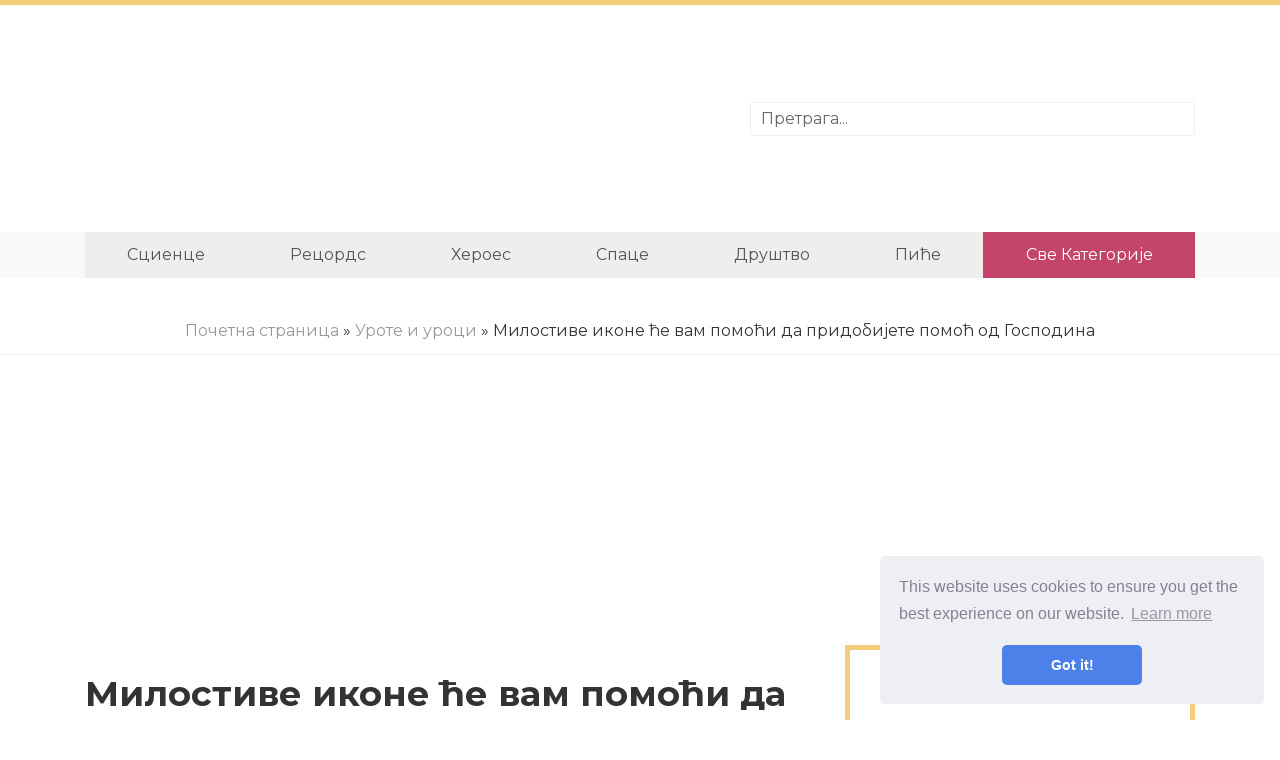

--- FILE ---
content_type: text/html
request_url: https://sr.billing4.net/articles/zagovori-i-zaklinaniya/zaruchitsya-pomoshyu-gospoda-pomogut-blagodatnie-ikoni.html
body_size: 6271
content:
<!DOCTYPE html>
<html lang="sr">

<head>
	<meta charset="utf-8">
	<base href="/">

	<title>Милостиве иконе ће вам помоћи да придобијете помоћ од Господина / Уроте и уроци | Занимљиве чињенице, корисни савети, чланци о преживљавању у непредвиђеним ситуацијама, вештина магије, причање среће и још много тога.</title>
	<meta property="og:title" content="Милостиве иконе ће вам помоћи да придобијете помоћ од Господина / Уроте и уроци" />
	<meta property="og:locale" content="sr" />
	<meta name="description" content="Милостиве иконе намоленние Мартха Ивановна ће вам помоћи да осетите божанску подршку, да постанете успешнији и успешнији." />
	<meta property="og:description" content="Милостиве иконе намоленние Мартха Ивановна ће вам помоћи да осетите божанску подршку, да постанете успешнији и успешнији." />
	<link rel="canonical" href="https://sr.billing4.net/articles/zagovori-i-zaklinaniya/zaruchitsya-pomoshyu-gospoda-pomogut-blagodatnie-ikoni.html" />
	<meta property="og:url" content="https://sr.billing4.net/articles/zagovori-i-zaklinaniya/zaruchitsya-pomoshyu-gospoda-pomogut-blagodatnie-ikoni.html" />
	<meta property="og:site_name" content="Занимљиве чињенице, корисни савети, чланци о преживљавању у непредвиђеним ситуацијама, вештина магије, причање среће и још много тога." />
	<meta property="og:image" content="//billing4.net/img/images/zaruchitsya-pomoshyu-gospoda-pomogut-blagodatnie-ikoni_6.jpg" />
	<meta property="og:type" content="article" />

	<link rel="icon" href="//billing4.net/img/favicon.ico">

	<meta http-equiv="X-UA-Compatible" content="IE=edge">
	<meta name="viewport" content="width=device-width, initial-scale=1, maximum-scale=1">
	<link href="https://fonts.googleapis.com/css?family=Montserrat:400,700&amp;subset=cyrillic" rel="stylesheet">
	<link rel="stylesheet" href="css/main.min.css">

<script src="/js/common.js"></script>

	<script async src="//pagead2.googlesyndication.com/pagead/js/adsbygoogle.js"></script>
	<script>
		 (adsbygoogle = window.adsbygoogle || []).push({
			  google_ad_client: "ca-pub-5842297000581474",
			  enable_page_level_ads: true
		 });
	</script>
</head>

<body>

<header>
	<div class="container">
		<div class="row justify-content-center align-items-center">
		<div class="col-md-7"> <div class="rekl">
			<center>
				<ins class="adsbygoogle"
     style="display:block"
     data-ad-format="fluid"
     data-ad-layout-key="-fb+5w+4e-db+86"
     data-ad-client="ca-pub-5842297000581474"
     data-ad-slot="3696317255"></ins>
<script>
     (adsbygoogle = window.adsbygoogle || []).push({});
</script>
		   </center>
		</div>  </div>
		<div class="col-md-5">

				<div class="search-container">
						<input type="text" id="search-input" placeholder="Претрага...">
						<ul id="results-container"></ul>
				</div>

		</div>
	</div>
	</div>
</header>

<div class="navibg">
<div class="container">
<div class="navi">
	<ul>
<li><a href="articles/nauka">Сциенце</a></li>
<li><a href="articles/rekordi">Рецордс</a></li>
<li><a href="articles/geroi">Хероес</a></li>
<li><a href="articles/prostranstvo">Спаце</a></li>
<li><a href="articles/obshestvo">Друштво</a></li>
<li><a href="articles/napitki">Пиће</a></li>
		<li class="allcats"><a href="/categories.html">Све категорије</a></li>
	</ul>
</div>		
</div>
</div>


<div class="hleb"> <a href="/">Почетна страница</a> &raquo; <a href="articles/zagovori-i-zaklinaniya">Уроте и уроци</a>  &raquo; Милостиве иконе ће вам помоћи да придобијете помоћ од Господина </div>
<div class="rekl">
	<center>
		<ins class="adsbygoogle"
		style="display:block"
		data-ad-client="ca-pub-5842297000581474"
		data-ad-slot="7799213798"
		data-ad-format="link"
		data-full-width-responsive="true"></ins>
   <script>
		(adsbygoogle = window.adsbygoogle || []).push({});
   </script>
	</center>
</div>
<div class="container">
<div class="row">

	<div class="col-md-8">
		<div class="post">
			<h1>Милостиве иконе ће вам помоћи да придобијете помоћ од Господина</h1>
			<center>
					
			</center>
			<div class="main-img">
				
				<img class="img-responsive" src="//billing4.net/img/images/zaruchitsya-pomoshyu-gospoda-pomogut-blagodatnie-ikoni_6.jpg" alt="">
				
			</div>

			<div class="rek-under-image">
				<center>
					<ins class="adsbygoogle"
     style="display:block"
     data-ad-client="ca-pub-5842297000581474"
     data-ad-slot="4598335385"
     data-ad-format="auto"
     data-full-width-responsive="true"></ins>
<script>
     (adsbygoogle = window.adsbygoogle || []).push({});
</script>
				</center>
			</div>
			


<p>Од детињства, многи људи су инспирисани да верују да све у животу зависи од среће, наклоности старијих људи и личних квалитета. Зашто онда чак и особа која све ради (наизглед) савршено може имати проблема: они су издани, преварени, одбачени.</p><p>Проблеми свих људи леже у чињеници да они покушавају да изграде своју срећу и благостање на таквим привременим стварима које ће проћи. Зато би темељ људског постојања требало да буде вечна, чиста основа..</p><p>Наш живот је брз проток, конфузија и често немамо времена да се зауставимо и размислимо о томе ко је заиста поуздан ослонац, подршка и темељ нашег живота.? <strong>Ова главна опора је Господ.</strong>.</p><img src="//billing4.net/img/images/zaruchitsya-pomoshyu-gospoda-pomogut-blagodatnie-ikoni.jpg"><p>Заменик и светски шампион бокса Николај Валуев, наручио је димензионалну икону за свог сина</p><p>Божанска помоћ даје снагу, жељу за животом. Извор праве милости је Бог, а чудесне намоленне иконе вам омогућују да пренесете ову милост на човечанство.</p><p><strong>Уз помоћ милостивих и молитвених икона постајемо ближе Господу.</strong> И са њом постајемо срећнији, мудрији, успешнији. Схватање да постоји моћна слика поред нас која помаже да се испуни ова милост увелико повећава и јача људску вјеру..<strong>Намоленние икони вам помогну:</strong></p><ul><li>лечи, побољшава здравље;</li><li>врати хармонију породици, испробава супружнике, рођаке;</li><li>ослободити се проблема на радном мјесту;</li><li>повратити мир ума;</li><li>научите да уживате у једноставним стварима које се свакодневно дешавају.</li></ul><h2>Како су иконе разбацане? </h2><blockquote><p>„Све иконе су чудесне, али да би чуда постала стварна, она би се требала појавити прије свега у срцу особе. "</p><p>Свештеник Мицхаел Батуев</p></blockquote><p>У ствари, није лако молити икону. Да би се то догодило, важно је бити веома верна и духовно јака особа. Обично, да би се молила за икону за одређену особу, потребно је од 1 до 2 недеље за много сати да се чита похвала на слици.</p><p>Људи верују да не само мајстор, већ и Свети Дух учествују у стварању иконе. Зато свака икона може бити чудесна. Само ти треба да верујеш у њу и да се неуморно моли..</p><p><strong>Најпознатије плодне иконе:</strong></p><ul><li>Козесхцханскаиа икона Мајке Божје (Козелсхцхански Цонвент);</li><li>"Тројство" (иконописац велечасни Андреј Рублев);</li><li>икона Св. Јулијана Кеноманског (Св. Покровски Михајловски самостан града Каменског).</li></ul> <dl><dt> <img src="//billing4.net/img/images/zaruchitsya-pomoshyu-gospoda-pomogut-blagodatnie-ikoni_2.jpg"></dt></dl><dl><dt> <img src="//billing4.net/img/images/zaruchitsya-pomoshyu-gospoda-pomogut-blagodatnie-ikoni_3.jpg"></dt></dl><dl><dt> <img src="//billing4.net/img/images/zaruchitsya-pomoshyu-gospoda-pomogut-blagodatnie-ikoni_4.jpg"></dt></dl><br><h2>Како изабрати жељену милостиву икону? </h2><p>Нажалост, нема свака особа довољно снаге и знања да се исправно моли икона. Стога, људи долазе у помоћ јаким духовно и искрено вјерницима у моћ Господина Бога. На пример, међу таквим људима - Марфа Ивановна.</p><img src="//billing4.net/img/images/zaruchitsya-pomoshyu-gospoda-pomogut-blagodatnie-ikoni_5.jpg"><p>Марфа Ивановна</p><p>Већи део свог живота провела је у манастиру молећи се за спас људских душа. Само у 2001, жена се вратила у свој родни Краснодар регион. Марта је већ показала божански дар. Упркос чињеници да Марта већ има лоше здравље данас, она слабо види и чује, жена не може одбити оне који јој се обрате и наставља да помаже свима.</p>  <p>Марфа Ивановна је чиста у срцу, искрено вољна да помогне свима, и зато, чим икона коју она да рукама падне у руке човека, постаје му лакше што је пре могуће и његов живот се мења на боље. Време потребно за израду иконе зависи од тога колико је ваша ситуација тешка.</p><p>Осим тога, икону коју је већ припремила Марта треба одвести у цркву и поново јој се самостално молити. Да бисте то учинили, искреном молитвом, обратите се Господу, покајте се за своје грехе и замолите га да буде ваш заштитник и заштитник.</p><p><strong>Ако схватите да су вам многи проблеми пали на рамена, немојте их игнорисати..</strong> Можете доћи до Марфе Ивановне за подршку. Не кријете свој бол, страхове, све говорите, не кријете ништа.</p><p>Сама Марта, ослањајући се на вашу причу, изабрати ће икону која је права за вас. Након тога, она ће припремити текст молитве који треба да прочитате, рећи вам колико свећа морате ставити испред слике, колико пута да пођете у цркву и да ли је вредно поста..</p><p>Запамтите, свијет се не завршава оним што сви могу видјети. Уз божанску помоћ, ваш живот ће заиста постати бољи, а милостива икона, која ће вам помоћи молитва Мартхе Ивановне, ће у свој живот привући чудесне и предивне догађаје..</p>


<center>
	<ins class="adsbygoogle"
     style="display:block"
     data-ad-client="ca-pub-5842297000581474"
     data-ad-slot="4598335385"
     data-ad-format="auto"
     data-full-width-responsive="true"></ins>
<script>
     (adsbygoogle = window.adsbygoogle || []).push({});
</script>	
</center>

		</div>
	</div>

	<div class="col-md-4">
<div class="bar">

    <div class="barblock">
            <center>
                  <ins class="adsbygoogle"
     style="display:block"
     data-ad-client="ca-pub-5842297000581474"
     data-ad-slot="4598335385"
     data-ad-format="auto"
     data-full-width-responsive="true"></ins>
<script>
     (adsbygoogle = window.adsbygoogle || []).push({});
</script>
            </center>        
    </div>

    
    <div class="barpost">
            <div class="bar-post-img"><a href="/articles/prostranstvo/zaryadka-gru-specmetod-prorabotki-tela-za-3-minuti.html">
                
                <img src="//billing4.net/img/images/zaryadka-gru-specmetod-prorabotki-tela-za-3-minuti_3.jpg" alt="">
                
                </a></div>
            <div class="bar-post-h1"> <a href="/articles/prostranstvo/zaryadka-gru-specmetod-prorabotki-tela-za-3-minuti.html">Пуњење ГРУ специјалним методом рада тела за 3 минута</a> </div>
    </div>
    

    
    <div class="barpost">
            <div class="bar-post-img"><a href="/articles/zdorove/zashishaem-nogi.html">
                
                <img src="//billing4.net/img/https:images_2/zashishaem-nogi.jpg" alt="">
                
                </a></div>
            <div class="bar-post-h1"> <a href="/articles/zdorove/zashishaem-nogi.html">Заштита стопала</a> </div>
    </div>
    

    
    <div class="barpost">
            <div class="bar-post-img"><a href="/articles/obshestvo/zarabotnaya-plata-prezidentov.html">
                
                <img src="//billing4.net/img/https:images_3/zarabotnaya-plata-prezidentov.jpg" alt="">
                
        </a></div>
            <div class="bar-post-h1"> <a href="/articles/obshestvo/zarabotnaya-plata-prezidentov.html">Пресидентс 'Вагес</a> </div>
    </div>
    
        
            
    <div class="barblock">
            <center>
                  <ins class="adsbygoogle"
     style="display:block"
     data-ad-client="ca-pub-5842297000581474"
     data-ad-slot="4598335385"
     data-ad-format="auto"
     data-full-width-responsive="true"></ins>
<script>
     (adsbygoogle = window.adsbygoogle || []).push({});
</script>
            </center>        
    </div>

</div>
	</div>

</div>
</div>

<div class="prevnext">
<div class="container">
<div class="row">

		<div class="col-md-6">
			
				<div class="post">
                        <div class="prevnext-title">Следећи чланак</div>
					<div class="post-img"><a href="/articles/biznes/zaryadit-kreativ-kak-dizajneru-zashititsya-ot-tvorcheskogo-vigoraniya.html">

						
						<img src="//billing4.net/img/images/zaryadit-kreativ-kak-dizajneru-zashititsya-ot-tvorcheskogo-vigoraniya.jpg" alt="">
						
					
					</a></div>
					<div class="post-h1"> <a href="/articles/biznes/zaryadit-kreativ-kak-dizajneru-zashititsya-ot-tvorcheskogo-vigoraniya.html">Напуните оглас као дизајнер за заштиту од креативног изгарања</a> </div>
				</div>
			
			</div>


			<div class="col-md-6">
				
					<div class="post">
                            <div class="prevnext-title">Претходни чланак</div>
						<div class="post-img"><a href="/articles/prostranstvo/zarubezhnie-operacii-specnaza-gru.html">
							
								
								<img src="//billing4.net/img/images_1/zarubezhnie-operacii-specnaza-gru.jpg" alt="">
								
						
						</a></div>
						<div class="post-h1"> <a href="/articles/prostranstvo/zarubezhnie-operacii-specnaza-gru.html">Спољне операције специјалних снага ГРУ</a> </div>
					</div>
				
				</div>

</div>
</div>
</div>


<footer>
	<div class="container">
    <div class="langs-block">
      <ul class="langs-list">
          <li class="site-lang site-lang-flag-UA"><a href="https://billing4.net/articles/zagovori-i-zaklinaniya/zaruchitsya-pomoshyu-gospoda-pomogut-blagodatnie-ikoni.html"><i class="flag flag-UA"></i></a></li>

          <li class="site-lang site-lang-flag-DE"><a href="https://de.billing4.net/articles/zagovori-i-zaklinaniya/zaruchitsya-pomoshyu-gospoda-pomogut-blagodatnie-ikoni.html"><i class="flag flag-DE"></i></a></li>
          <li class="site-lang site-lang-flag-FR"><a href="https://fr.billing4.net/articles/zagovori-i-zaklinaniya/zaruchitsya-pomoshyu-gospoda-pomogut-blagodatnie-ikoni.html"><i class="flag flag-FR"></i></a></li>
          <li class="site-lang site-lang-flag-MY"><a href="https://ms.billing4.net/articles/zagovori-i-zaklinaniya/zaruchitsya-pomoshyu-gospoda-pomogut-blagodatnie-ikoni.html"><i class="flag flag-MY"></i></a></li>
          <li class="site-lang site-lang-flag-AE"><a href="https://ar.billing4.net/articles/zagovori-i-zaklinaniya/zaruchitsya-pomoshyu-gospoda-pomogut-blagodatnie-ikoni.html"><i class="flag flag-AE"></i></a></li>
          <li class="site-lang site-lang-flag-BG"><a href="https://bg.billing4.net/articles/zagovori-i-zaklinaniya/zaruchitsya-pomoshyu-gospoda-pomogut-blagodatnie-ikoni.html"><i class="flag flag-BG"></i></a></li>
          <li class="site-lang site-lang-flag-CZ"><a href="https://cs.billing4.net/articles/zagovori-i-zaklinaniya/zaruchitsya-pomoshyu-gospoda-pomogut-blagodatnie-ikoni.html"><i class="flag flag-CZ"></i></a></li>
          <li class="site-lang site-lang-flag-DK"><a href="https://da.billing4.net/articles/zagovori-i-zaklinaniya/zaruchitsya-pomoshyu-gospoda-pomogut-blagodatnie-ikoni.html"><i class="flag flag-DK"></i></a></li>          
          <li class="site-lang site-lang-flag-GR"><a href="https://el.billing4.net/articles/zagovori-i-zaklinaniya/zaruchitsya-pomoshyu-gospoda-pomogut-blagodatnie-ikoni.html"><i class="flag flag-GR"></i></a></li>
          <li class="site-lang site-lang-flag-ES"><a href="https://es.billing4.net/articles/zagovori-i-zaklinaniya/zaruchitsya-pomoshyu-gospoda-pomogut-blagodatnie-ikoni.html"><i class="flag flag-ES"></i></a></li>
          <li class="site-lang site-lang-flag-EE"><a href="https://et.billing4.net/articles/zagovori-i-zaklinaniya/zaruchitsya-pomoshyu-gospoda-pomogut-blagodatnie-ikoni.html"><i class="flag flag-EE"></i></a></li>
          <li class="site-lang site-lang-flag-FI"><a href="https://fi.billing4.net/articles/zagovori-i-zaklinaniya/zaruchitsya-pomoshyu-gospoda-pomogut-blagodatnie-ikoni.html"><i class="flag flag-FI"></i></a></li>
          <li class="site-lang site-lang-flag-IL"><a href="https://he.billing4.net/articles/zagovori-i-zaklinaniya/zaruchitsya-pomoshyu-gospoda-pomogut-blagodatnie-ikoni.html"><i class="flag flag-IL"></i></a></li>
          <li class="site-lang site-lang-flag-IN"><a href="https://hi.billing4.net/articles/zagovori-i-zaklinaniya/zaruchitsya-pomoshyu-gospoda-pomogut-blagodatnie-ikoni.html"><i class="flag flag-IN"></i></a></li>
          <li class="site-lang site-lang-flag-HR"><a href="https://hr.billing4.net/articles/zagovori-i-zaklinaniya/zaruchitsya-pomoshyu-gospoda-pomogut-blagodatnie-ikoni.html"><i class="flag flag-HR"></i></a></li>
          <li class="site-lang site-lang-flag-HU"><a href="https://hu.billing4.net/articles/zagovori-i-zaklinaniya/zaruchitsya-pomoshyu-gospoda-pomogut-blagodatnie-ikoni.html"><i class="flag flag-HU"></i></a></li>
          <li class="site-lang site-lang-flag-GB"><a href="https://en.billing4.net/articles/zagovori-i-zaklinaniya/zaruchitsya-pomoshyu-gospoda-pomogut-blagodatnie-ikoni.html"><i class="flag flag-GB"></i></a></li>
          <li class="site-lang site-lang-flag-IT"><a href="https://it.billing4.net/articles/zagovori-i-zaklinaniya/zaruchitsya-pomoshyu-gospoda-pomogut-blagodatnie-ikoni.html"><i class="flag flag-IT"></i></a></li>
          <li class="site-lang site-lang-flag-JP"><a href="https://ja.billing4.net/articles/zagovori-i-zaklinaniya/zaruchitsya-pomoshyu-gospoda-pomogut-blagodatnie-ikoni.html"><i class="flag flag-JP"></i></a></li>
          <li class="site-lang site-lang-flag-KR"><a href="https://ko.billing4.net/articles/zagovori-i-zaklinaniya/zaruchitsya-pomoshyu-gospoda-pomogut-blagodatnie-ikoni.html"><i class="flag flag-KR"></i></a></li>
          <li class="site-lang site-lang-flag-LT"><a href="https://lt.billing4.net/articles/zagovori-i-zaklinaniya/zaruchitsya-pomoshyu-gospoda-pomogut-blagodatnie-ikoni.html"><i class="flag flag-LT"></i></a></li>
          <li class="site-lang site-lang-flag-LV"><a href="https://lv.billing4.net/articles/zagovori-i-zaklinaniya/zaruchitsya-pomoshyu-gospoda-pomogut-blagodatnie-ikoni.html"><i class="flag flag-LV"></i></a></li>
          <li class="site-lang site-lang-flag-NL"><a href="https://nl.billing4.net/articles/zagovori-i-zaklinaniya/zaruchitsya-pomoshyu-gospoda-pomogut-blagodatnie-ikoni.html"><i class="flag flag-NL"></i></a></li>
          <li class="site-lang site-lang-flag-NO"><a href="https://no.billing4.net/articles/zagovori-i-zaklinaniya/zaruchitsya-pomoshyu-gospoda-pomogut-blagodatnie-ikoni.html"><i class="flag flag-NO"></i></a></li>
          <li class="site-lang site-lang-flag-PL"><a href="https://pl.billing4.net/articles/zagovori-i-zaklinaniya/zaruchitsya-pomoshyu-gospoda-pomogut-blagodatnie-ikoni.html"><i class="flag flag-PL"></i></a></li>
          <li class="site-lang site-lang-flag-PT"><a href="https://pt.billing4.net/articles/zagovori-i-zaklinaniya/zaruchitsya-pomoshyu-gospoda-pomogut-blagodatnie-ikoni.html"><i class="flag flag-PT"></i></a></li>
          <li class="site-lang site-lang-flag-RO"><a href="https://ro.billing4.net/articles/zagovori-i-zaklinaniya/zaruchitsya-pomoshyu-gospoda-pomogut-blagodatnie-ikoni.html"><i class="flag flag-RO"></i></a></li>
          <li class="site-lang site-lang-flag-RU"><a href="https://ru.billing4.net/articles/zagovori-i-zaklinaniya/zaruchitsya-pomoshyu-gospoda-pomogut-blagodatnie-ikoni.html"><i class="flag flag-RU"></i></a></li>
          <li class="site-lang site-lang-flag-SK"><a href="https://sk.billing4.net/articles/zagovori-i-zaklinaniya/zaruchitsya-pomoshyu-gospoda-pomogut-blagodatnie-ikoni.html"><i class="flag flag-SK"></i></a></li>
          <li class="site-lang site-lang-flag-SI"><a href="https://sl.billing4.net/articles/zagovori-i-zaklinaniya/zaruchitsya-pomoshyu-gospoda-pomogut-blagodatnie-ikoni.html"><i class="flag flag-SI"></i></a></li>
          <li class="site-lang site-lang-flag-RS"><a href="https://sr.billing4.net/articles/zagovori-i-zaklinaniya/zaruchitsya-pomoshyu-gospoda-pomogut-blagodatnie-ikoni.html"><i class="flag flag-RS"></i></a></li>
          <li class="site-lang site-lang-flag-SE"><a href="https://sv.billing4.net/articles/zagovori-i-zaklinaniya/zaruchitsya-pomoshyu-gospoda-pomogut-blagodatnie-ikoni.html"><i class="flag flag-SE"></i></a></li>
          <li class="site-lang site-lang-flag-TH"><a href="https://th.billing4.net/articles/zagovori-i-zaklinaniya/zaruchitsya-pomoshyu-gospoda-pomogut-blagodatnie-ikoni.html"><i class="flag flag-TH"></i></a></li>          
          <li class="site-lang site-lang-flag-TR"><a href="https://tr.billing4.net/articles/zagovori-i-zaklinaniya/zaruchitsya-pomoshyu-gospoda-pomogut-blagodatnie-ikoni.html"><i class="flag flag-TR"></i></a></li>
          <li class="site-lang site-lang-flag-VN"><a href="https://vi.billing4.net/articles/zagovori-i-zaklinaniya/zaruchitsya-pomoshyu-gospoda-pomogut-blagodatnie-ikoni.html"><i class="flag flag-VN"></i></a></li>    
      </ul>
    </div>
	<div class="row align-items-center">
		<div class="col-md-3">
			© <script>
                    var currentTime = new Date();
                    var year = currentTime.getFullYear();

                    document.write(year);
            </script> <a href="/">Billing 4</a>
		</div>

		<div class="col-md-9">
			Занимљиве и фасцинантне чињенице из целог света. Чланци о преживљавању у непредвиђеним ситуацијама. Авантуре, руте и стил живота модерног авантуриста. Све о уметности магије.
		</div>
	</div>
 </div>
</footer>

<link rel="stylesheet" href="css/flags.css">

<script src="https://unpkg.com/simple-jekyll-search@1.5.0/dest/simple-jekyll-search.min.js"></script>
<script>
        SimpleJekyllSearch({
          searchInput: document.getElementById('search-input'),
          resultsContainer: document.getElementById('results-container'),
          json: '/search.json',
          searchResultTemplate: '<li><a href="{url}">{title}</a></li>'
        })
</script>

<link rel="stylesheet" type="text/css" href="//cdnjs.cloudflare.com/ajax/libs/cookieconsent2/3.1.0/cookieconsent.min.css" />
<script src="//cdnjs.cloudflare.com/ajax/libs/cookieconsent2/3.1.0/cookieconsent.min.js"></script>
<script>
window.addEventListener("load", function(){
window.cookieconsent.initialise({
  "palette": {
    "popup": {
      "background": "#edeff5",
      "text": "#838391"
    },
    "button": {
      "background": "#4b81e8"
    }
  },
  "theme": "classic",
  "position": "bottom-right"
})});
</script>

<script defer src="https://static.cloudflareinsights.com/beacon.min.js/vcd15cbe7772f49c399c6a5babf22c1241717689176015" integrity="sha512-ZpsOmlRQV6y907TI0dKBHq9Md29nnaEIPlkf84rnaERnq6zvWvPUqr2ft8M1aS28oN72PdrCzSjY4U6VaAw1EQ==" data-cf-beacon='{"version":"2024.11.0","token":"dd527699f2db465dbfb88b1073ab20c4","r":1,"server_timing":{"name":{"cfCacheStatus":true,"cfEdge":true,"cfExtPri":true,"cfL4":true,"cfOrigin":true,"cfSpeedBrain":true},"location_startswith":null}}' crossorigin="anonymous"></script>
</body>
</html>


--- FILE ---
content_type: text/html; charset=utf-8
request_url: https://www.google.com/recaptcha/api2/aframe
body_size: 259
content:
<!DOCTYPE HTML><html><head><meta http-equiv="content-type" content="text/html; charset=UTF-8"></head><body><script nonce="--MjXRNBMfbixgMkl6Ek_g">/** Anti-fraud and anti-abuse applications only. See google.com/recaptcha */ try{var clients={'sodar':'https://pagead2.googlesyndication.com/pagead/sodar?'};window.addEventListener("message",function(a){try{if(a.source===window.parent){var b=JSON.parse(a.data);var c=clients[b['id']];if(c){var d=document.createElement('img');d.src=c+b['params']+'&rc='+(localStorage.getItem("rc::a")?sessionStorage.getItem("rc::b"):"");window.document.body.appendChild(d);sessionStorage.setItem("rc::e",parseInt(sessionStorage.getItem("rc::e")||0)+1);localStorage.setItem("rc::h",'1768440120316');}}}catch(b){}});window.parent.postMessage("_grecaptcha_ready", "*");}catch(b){}</script></body></html>